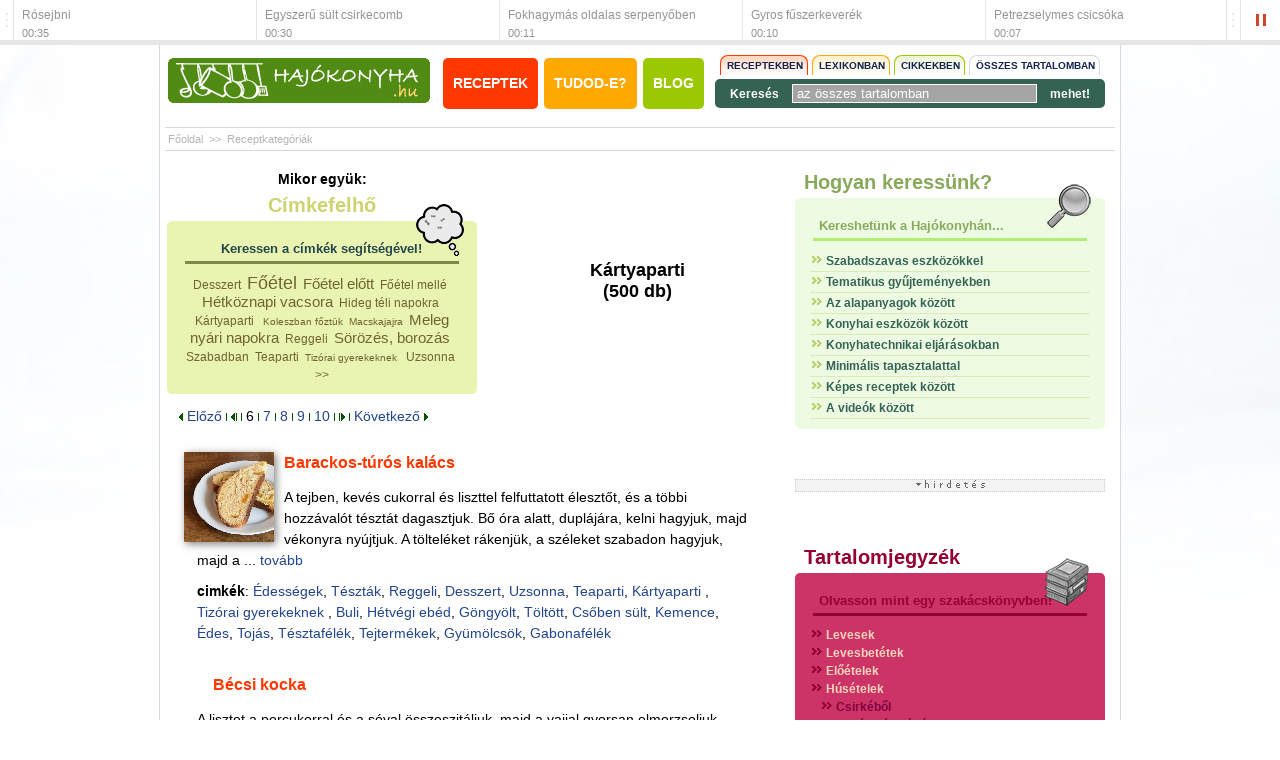

--- FILE ---
content_type: text/html; charset=utf-8
request_url: https://www.hajokonyha.hu/receptkategoriak?35=35&oldal=5
body_size: 9142
content:
<!DOCTYPE html PUBLIC "-//W3C//DTD XHTML 1.0 Transitional//EN" "http://www.w3.org/TR/xhtml1/DTD/xhtml1-transitional.dtd">
<html xmlns="http://www.w3.org/1999/xhtml" xmlns:fb="http://www.facebook.com/2008/fbml">
<head>
	<META http-equiv="Content-Type" content="text/html; charset=utf-8" />
	<META http-equiv="Content-Language" content="hu-hu" />
	<META NAME="AUTHOR" CONTENT="Hajókonyha Baráti Társaság"/>
	<META NAME="COPYRIGHT" CONTENT="Copyright (c) by Hajókonyha"/>
	<!-- META NAME="KEYWORDS" CONTENT="Receptkategóriák, Kártyaparti , Hajókonyha"/ -->
	<META NAME="DESCRIPTION" CONTENT="Receptkategóriák - Kártyaparti   - Hajókonyha"/>
	<META NAME="ROBOTS" CONTENT="INDEX, FOLLOW"/>
	<META NAME="REVISIT-AFTER" CONTENT="1 DAYS"/>
	<meta name="verify-v1" content="NBqAkXDj3M5mMzuQdxPc76oFiMhQat99S3dsIUDECsg=" />
	<meta name="google-site-verification" content="9GeMdu0fQ_67lT_YIdsyQ8sJ8nls2zfuwxwa9Rsdb6A" />
	<meta name="alexaVerifyID" content="v7VrG5N9-Xfr85CmQZMOyH3mkxk" />
    
    <meta property="og:type" content="website" />
    <meta property="fb:admins" content="100000767527465"/>
    <meta property="fb:app_id" content="107750042590317"/>
    <meta property="og:title" content="Receptkategóriák - Kártyaparti   - Hajókonyha" />
        
    <meta property="og:description" content="Receptkategóriák - Kártyaparti   - Hajókonyha"/>
    
	<link rel="AUTHOR" title="Impresszum" href="https://www.hajokonyha.hu/impresszum" />
	<link rel="HOME" title="www.hajokonyha.hu" href="https://www.hajokonyha.hu/" />

	<meta name="viewport" content="width=device-width, initial-scale=1.0, minimum-scale=1.0, maximum-scale=1.0, user-scalable=no" />
	<!--link rel="stylesheet" type="text/css" href="/css/tabber.css"/-->
	<!--link rel="stylesheet" type="text/css" href="/css/dhtmlgoodies_calendar.css"/-->

	<!--<link rel="stylesheet" type="text/css" href="/css/site.css"/>
	<link rel="stylesheet" type="text/css" href="/css/site2.css"/>
	<link rel="stylesheet" type="text/css" href="/css/kozosseg.css"/>
	<link rel="stylesheet" type="text/css" href="/css/modal.css"/>
	<link rel="stylesheet" type="text/css" href="/css/slider.css"/>
	<link rel="stylesheet" href="/css/lightbox.css" type="text/css" media="screen" />-->

	
	<link rel="stylesheet" type="text/css" media="screen" href="/css/reset.css" />
	<link rel="stylesheet" type="text/css" media="screen" href="/css/960_24_col.css" />
	<link rel="stylesheet" type="text/css" media="screen" href="/css/transitions.css" />
	<link rel="stylesheet" type="text/css" media="screen" href="/css/hajokonyha.css" />
	<link rel="stylesheet" type="text/css" media="screen" href="/css/responsivity.css" />
    
    <link rel="stylesheet" type="text/css" href="/css/izotope.css"/>
    <link rel="stylesheet" type="text/css" media="screen" href="/css/jquery.fancybox-1.3.4.css" />
 
	<script type="text/javascript" charset="utf-8" src="/scripts/jquery-1.10.2.pack.min.js"></script>
    <script type="text/javascript" charset="utf-8" src="/scripts/jquery.easing-1.3.pack.js"></script>
    <script type="text/javascript" charset="utf-8" src="/scripts/jquery.fancybox-1.3.4.pack.js"></script>
    <script type="text/javascript" charset="utf-8" src="/scripts/jquery.fancybox-config.js"></script>
    <script type="text/javascript" charset="utf-8" src="/scripts/jquery.isotope.js"></script>
    <script type="text/javascript" charset="utf-8" src="/scripts/jquery.bxSlider.js"></script>
    <script type="text/javascript" charset="utf-8" src="/scripts/jquery.bxSlider.config.js"></script>
    <script type="text/javascript" charset="utf-8" src="/scripts/ads.topnews.js"></script>
    <script type="text/javascript" charset="utf-8" src="/scripts/ads.resize.js"></script>
	<script type="text/javascript" charset="utf-8" src="/scripts/scripts.js"></script>
    

	<link rel="shortcut icon" href="/favicon.ico" />
	<title>Receptkategóriák - Kártyaparti   - Hajókonyha</title>
	<!--<script src="/proto/dist/prototype.js"  type="text/javascript"></script>
	<script src="/proto/src/scriptaculous.js" type="text/javascript"></script>
	<script src="/proto/dhtmlgoodies_calendar.js" type="text/javascript"></script>-->
	<script src="/proto/actions.js" type="text/javascript"></script>
	<script src="/proto/actions2.js" type="text/javascript"></script>
	<script src="/proto/tabber.js" type="text/javascript"></script>
	<script src="/proto/modal.js" type="text/javascript"></script>
	<!-- script src="http://static.new.facebook.com/js/api_lib/v0.4/FeatureLoader.js.php/hu_HU" type="text/javascript"></script -->
	<script type="text/javascript" src="https://apis.google.com/js/plusone.js">
	  {lang: 'hu'}
	</script>
	
	<script type="text/javascript">
		window.smartlook||(function(d) {
		var o=smartlook=function(){ o.api.push(arguments)},h=d.getElementsByTagName('head')[0];
		var c=d.createElement('script');o.api=new Array();c.async=true;c.type='text/javascript';
		c.charset='utf-8';c.src='https://rec.smartlook.com/recorder.js';h.appendChild(c);
		})(document);
		smartlook('init', 'c73d32828f4189842e44282c607ab48c01a11424');
	</script>
    
    <!-- Google tag (gtag.js) -->
	<script async src="https://www.googletagmanager.com/gtag/js?id=G-Q6H3YV8FJM"></script>
    <script>
      window.dataLayer = window.dataLayer || [];
      function gtag(){dataLayer.push(arguments);}
      gtag('js', new Date());
    
      gtag('config', 'G-Q6H3YV8FJM');
    </script>
</head>
<body onload="">
<div id="ajax_munkaterulet" style="display:none"></div>

<div id="banner_click" style="position:absolute; left:0px; top:0px; width:100%; height:100%; z-index:0; cursor: pointer;" onclick="window.open('/');"></div>
<div id="fb-root"></div>
<script>
//*
	window.fbAsyncInit = function() {
		FB.init({appId: '107750042590317', status: true, cookie: true, xfbml: true});
	};
	(function() {
		var e = document.createElement('script');
		e.async = true;
		e.src = document.location.protocol + '//connect.facebook.net/hu_HU/all.js'; //en_US
		document.getElementById('fb-root').appendChild(e);
	}());
	//*/
</script>	<div id="ticker" class="tohide-mobile">
		<div class="activation-panel" style="left: 0;"></div>
		<div class="activation-panel" style="right: 0;"></div>
		
		
		<!-- itt jelenik meg a prev gomb -->
		<div id="ticker-prev-container" class="ticker-control-container tohide" style="left: 0;"></div>
		
		
		<!-- itt jelennek meg a play/pause/next gombok -->
		<div id="ticker-right-container" class="ticker-control-container tohide" style="right: 0; width: 54px;">
			<div id="ticker-next-container" class="ticker-control-button"></div>
			<div id="ticker-auto-container" class="ticker-control-button"></div>
		</div>
				
		
		
		<div id="news-container">
			<ul id="news-slider">
	                        <li id="news-slider-panel-0">
                    <div class="news" onclick="location.href='/rosejbni';">
                        <h3>Rósejbni</h3>
                        <span class="news-date">00:35</span>
                    </div>
                </li> 
	                        <li id="news-slider-panel-1">
                    <div class="news" onclick="location.href='/egyszeru_sult_csirkecomb';">
                        <h3>Egyszerű sült csirkecomb</h3>
                        <span class="news-date">00:30</span>
                    </div>
                </li> 
	                        <li id="news-slider-panel-2">
                    <div class="news" onclick="location.href='/fokhagymas_oldalas_serpenyoben';">
                        <h3>Fokhagymás oldalas serpenyőben</h3>
                        <span class="news-date">00:11</span>
                    </div>
                </li> 
	                        <li id="news-slider-panel-3">
                    <div class="news" onclick="location.href='/recept?2643';">
                        <h3>Gyros fűszerkeverék</h3>
                        <span class="news-date">00:10</span>
                    </div>
                </li> 
	                        <li id="news-slider-panel-4">
                    <div class="news" onclick="location.href='/petrezselymes_csicsoka';">
                        <h3>Petrezselymes csicsóka</h3>
                        <span class="news-date">00:07</span>
                    </div>
                </li> 
	                        <li id="news-slider-panel-5">
                    <div class="news" onclick="location.href='/recept?3514';">
                        <h3>Mézes-mustáros szűzpecsenye</h3>
                        <span class="news-date">00:03</span>
                    </div>
                </li> 
	                        <li id="news-slider-panel-6">
                    <div class="news" onclick="location.href='/debreceni_tokany';">
                        <h3>Debreceni tokány</h3>
                        <span class="news-date">23:56</span>
                    </div>
                </li> 
	                        <li id="news-slider-panel-7">
                    <div class="news" onclick="location.href='/parolt_feher_kaposzta?msclkid=f6257e4ca8c711eca74c1594ec613e06';">
                        <h3>Párolt fehér káposzta</h3>
                        <span class="news-date">23:56</span>
                    </div>
                </li> 
	                        <li id="news-slider-panel-8">
                    <div class="news" onclick="location.href='/kalocsai_paprikas_beigli';">
                        <h3>Kalocsai paprikás beigli</h3>
                        <span class="news-date">23:51</span>
                    </div>
                </li> 
	                        <li id="news-slider-panel-9">
                    <div class="news" onclick="location.href='/szaraz_pac_vadhoz';">
                        <h3>Száraz pác vadhoz</h3>
                        <span class="news-date">23:48</span>
                    </div>
                </li> 
	        			</ul>
		</div>
	</div>

	<div class="container-24 header border-left border-right">
		<div class="grid grid-7">
			<a href="/"><img alt="Hajókonyha" src="/images/hajokonyha_logo.jpg" /></a>
		</div>


		<div class="grid grid-7 alpha omega">
			<div class="clear mobile-clear-h15"></div>

			<a class="a-btn a-btn-red" href="/tartalomjegyzek/" title="Tartalomjegyzék">Receptek</a>
			<a class="a-btn a-btn-orange" href="/tudod-e/" title="Tudod-e?">Tudod-e?</a>
			<a class="a-btn a-btn-green" href="/blog/" title="Blog">Blog</a>

			<div class="clear mobile-clear-h20"></div>
		</div>


		<div class="grid grid-10">
			<form name="szabadszavas_kereses" id="szabadszavas_kereses" action="/kereses" method="get">
	<div class="search-btns">
		<a class="s-btn-red" href="#" onMouseOver="kereses_modositas('recept'); return false;" onclick="return false;">Receptekben</a>
		<a class="s-btn-orange" href="#" onMouseOver="kereses_modositas('lexikon'); return false;" onclick="return false;">Lexikonban</a>
		<a class="s-btn-green" href="#" onMouseOver="kereses_modositas('cikk'); return false;" onclick="return false;">Cikkekben</a>
		<a class="" href="#" onMouseOver="kereses_modositas('osszes'); return false;" onclick="return false;">Összes tartalomban</a>
	</div>

	<div class="clear"></div>

	<div class="s-cont">
		<span>Keresés</span>

		<input type="hidden" name="kereses_miben" id="kereses_miben" value="osszes" />
		<input type="hidden" name="kereses_input_txt" id="kereses_input_txt" value="az összes tartalomban" />
		<input name="kereses_txt" id="kereses_txt" type="text" class="kereses_text" value="az összes tartalomban" onClick="if (this.value == document.getElementById('kereses_input_txt').value) {this.value = '';}" onBlur="if (this.value == '') {this.value = document.getElementById('kereses_input_txt').value;}" />

		<a href="#" onclick="document.szabadszavas_kereses.submit(); return false;">mehet!</a>
	</div>
</form>		</div>


		<div class="clear"></div>
	</div>


	<div class="container-24 breadcrumbs">
		<div class="grid grid-24">
			<a href="/">Főoldal</a>
			 >> <a href='/receptkategoriak'>Receptkategóriák</a>

			<script type="text/javascript">
				function usert_betolt(){
					//var params = "action_url=/receptkategoriak?35=35&oldal=5&ajax=true";
					//new Ajax.Updater('login_div', '/_includes/kozosseg/login_div.php', {method: 'post', parameters: params, evalScripts: true});
				}
				
				usert_betolt();
			</script>
		</div>
	</div>
<div class="container-24 content">
	<div class="grid grid-16 alpha omega">
		 <table cellpadding="2" cellspacing="2" border="0" style="width:100%">
    <tr>
        <td width="50%" align="center" valign="middle"><b>Mikor együk:</b><br/>
		<div class="grid grid-8 box-beige">
			<h3 class="box-title"><a href="/receptkategoriak">Címkefelhő</a></h3>

			<div class="box">
            	<div class="box-icon box-icon-linkfelho"></div>
            
				<h3><a href="/tartalomjegyzek" target="_blank">Keressen a címkék segítségével!</a></h3>
				<div class="box-content">
					<p>
											<a href="/receptkategoriak?29" style="font-size: 12px; line-height: 12px;">Desszert</a>&nbsp; 
											<a href="/receptkategoriak?19" style="font-size: 18px; line-height: 18px;">Főétel</a>&nbsp; 
											<a href="/receptkategoriak?18" style="font-size: 15px; line-height: 15px;">Főétel előtt</a>&nbsp; 
											<a href="/receptkategoriak?20" style="font-size: 12px; line-height: 12px;">Főétel mellé</a>&nbsp; 
											<a href="/receptkategoriak?32" style="font-size: 15px; line-height: 15px;">Hétköznapi vacsora</a>&nbsp; 
											<a href="/receptkategoriak?37" style="font-size: 12px; line-height: 12px;">Hideg téli napokra</a>&nbsp; 
											<a href="/receptkategoriak?35" style="font-size: 12px; line-height: 12px;">Kártyaparti </a>&nbsp; 
											<a href="/receptkategoriak?111" style="font-size: 10px; line-height: 10px;">Koleszban főztük</a>&nbsp; 
											<a href="/receptkategoriak?38" style="font-size: 10px; line-height: 10px;">Macskajajra</a>&nbsp; 
											<a href="/receptkategoriak?36" style="font-size: 15px; line-height: 15px;">Meleg nyári napokra</a>&nbsp; 
											<a href="/receptkategoriak?17" style="font-size: 12px; line-height: 12px;">Reggeli</a>&nbsp; 
											<a href="/receptkategoriak?31" style="font-size: 15px; line-height: 15px;">Sörözés, borozás</a>&nbsp; 
											<a href="/receptkategoriak?102" style="font-size: 12px; line-height: 12px;">Szabadban</a>&nbsp; 
											<a href="/receptkategoriak?34" style="font-size: 12px; line-height: 12px;">Teaparti</a>&nbsp; 
											<a href="/receptkategoriak?110" style="font-size: 10px; line-height: 10px;">Tizórai gyerekeknek </a>&nbsp; 
											<a href="/receptkategoriak?30" style="font-size: 12px; line-height: 12px;">Uzsonna</a>&nbsp; 
										</p>

					<a href="/receptkategoriak">>></a>
				</div>
			</div>
		</div></td>
        <td width="50%" align="center" valign="middle"><h2>Kártyaparti <br/>(500 db)</h2></td>
    </tr>
</table>
<div class='nav'><A href="/receptkategoriak?35=35&amp;oldal=4"><IMG height="8" src="/images/oldaltores/minus_1_.gif" width="4" border="0"/> Előző</A><IMG height="8" src="/images/oldaltores/oldaltores-koz.gif" width="9" /><A href="/receptkategoriak?35=35&amp;oldal=0"><IMG height="8" width="6"   src="/images/oldaltores/minus_10_.gif" border="0" /></A><IMG height="8" src="/images/oldaltores/oldaltores-koz.gif" width="9" /><font class="akt">6</font><IMG height="8" src="/images/oldaltores/oldaltores-koz.gif" width="9" /><A href="/receptkategoriak?35=35&amp;oldal=6">7</A><IMG height="8" src="/images/oldaltores/oldaltores-koz.gif" width="9" /><A href="/receptkategoriak?35=35&amp;oldal=7">8</A><IMG height="8" src="/images/oldaltores/oldaltores-koz.gif" width="9" /><A href="/receptkategoriak?35=35&amp;oldal=8">9</A><IMG height="8" src="/images/oldaltores/oldaltores-koz.gif" width="9" /><A href="/receptkategoriak?35=35&amp;oldal=9">10</A><IMG height="8" src="/images/oldaltores/oldaltores-koz.gif" width="9" /><A href="/receptkategoriak?35=35&amp;oldal=10"><IMG height="8" width="6" src="/images/oldaltores/plus_10_.gif" border="0" /></A><IMG height="8" src="/images/oldaltores/oldaltores-koz.gif" width="9" /><A href="/receptkategoriak?35=35&amp;oldal=6">Következő <IMG height="8" src="/images/oldaltores/plus_1_.gif" width="4" border="0"/></A></div>



<div class="list-item">
	            <div class="list-item-img"> <a href="/barackosturos_kalacs"><img src="/cikkepek/recept_kepek/lead/1063_90x90.jpg"/></div>
            	<div class="list-item-info">
		<h2><a href="/barackosturos_kalacs">Barackos-túrós kalács</a></h2>
    
    A tejben, kevés cukorral és liszttel felfuttatott élesztőt, és a többi hozzávalót tésztát dagasztjuk. Bő óra alatt, duplájára, kelni hagyjuk, majd vékonyra nyújtjuk. A tölteléket rákenjük, a széleket szabadon hagyjuk, majd a		... <a href="/barackosturos_kalacs">tovább</a>
    
        <div class="list-item-tags">
                        <b>cimkék</b>:&nbsp;<a href='/receptkategoriak?13' class='linkfelho_11'>Édességek</a>, <a href='/receptkategoriak?12' class='linkfelho_11'>Tészták</a>, <a href='/receptkategoriak?17' class='linkfelho_11'>Reggeli</a>, <a href='/receptkategoriak?29' class='linkfelho_11'>Desszert</a>, <a href='/receptkategoriak?30' class='linkfelho_11'>Uzsonna</a>, <a href='/receptkategoriak?34' class='linkfelho_11'>Teaparti</a>, <a href='/receptkategoriak?35' class='linkfelho_11'>Kártyaparti </a>, <a href='/receptkategoriak?110' class='linkfelho_11'>Tizórai gyerekeknek </a>, <a href='/receptkategoriak?21' class='linkfelho_11'>Buli</a>, <a href='/receptkategoriak?33' class='linkfelho_11'>Hétvégi ebéd</a>, <a href='/receptkategoriak?40' class='linkfelho_11'>Göngyölt</a>, <a href='/receptkategoriak?41' class='linkfelho_11'>Töltött</a>, <a href='/receptkategoriak?44' class='linkfelho_11'>Csőben sült</a>, <a href='/receptkategoriak?58' class='linkfelho_11'>Kemence</a>, <a href='/receptkategoriak?83' class='linkfelho_11'>Édes</a>, <a href='/receptkategoriak?91' class='linkfelho_11'>Tojás</a>, <a href='/receptkategoriak?93' class='linkfelho_11'>Tésztafélék</a>, <a href='/receptkategoriak?96' class='linkfelho_11'>Tejtermékek</a>, <a href='/receptkategoriak?98' class='linkfelho_11'>Gyümölcsök</a>, <a href='/receptkategoriak?99' class='linkfelho_11'>Gabonafélék</a>        </div>
	</div>
</div>



<div class="list-item">
		<div class="list-item-info">
		<h2><a href="/becsi_kocka">Bécsi kocka</a></h2>
    
    A lisztet a porcukorral és a sóval összeszitáljuk, majd a vajjal gyorsan elmorzsoljuk. Végül a tojást és a vaníliakivonatot hozzáadva rugalmas tésztává gyúrjuk. Fél centis lappá nyújtjuk, tepsibe terítjük, villával		... <a href="/becsi_kocka">tovább</a>
    
        <div class="list-item-tags">
                        <b>cimkék</b>:&nbsp;<a href='/receptkategoriak?13' class='linkfelho_11'>Édességek</a>, <a href='/receptkategoriak?12' class='linkfelho_11'>Tészták</a>, <a href='/receptkategoriak?29' class='linkfelho_11'>Desszert</a>, <a href='/receptkategoriak?34' class='linkfelho_11'>Teaparti</a>, <a href='/receptkategoriak?35' class='linkfelho_11'>Kártyaparti </a>, <a href='/receptkategoriak?21' class='linkfelho_11'>Buli</a>, <a href='/receptkategoriak?23' class='linkfelho_11'>Karácsony</a>, <a href='/receptkategoriak?27' class='linkfelho_11'>Húsvét</a>, <a href='/receptkategoriak?33' class='linkfelho_11'>Hétvégi ebéd</a>, <a href='/receptkategoriak?44' class='linkfelho_11'>Csőben sült</a>, <a href='/receptkategoriak?51' class='linkfelho_11'>Főtt</a>, <a href='/receptkategoriak?83' class='linkfelho_11'>Édes</a>, <a href='/receptkategoriak?91' class='linkfelho_11'>Tojás</a>, <a href='/receptkategoriak?98' class='linkfelho_11'>Gyümölcsök</a>, <a href='/receptkategoriak?99' class='linkfelho_11'>Gabonafélék</a>, <a href='/receptkategoriak?96' class='linkfelho_11'>Tejtermékek</a>        </div>
	</div>
</div>



<div class="list-item">
		<div class="list-item-info">
		<h2><a href="/bence_miccse_muzsdejos_kaposztasalataval">Bence miccse, muzsdéjos káposztasalátával</a></h2>
    
    A húsokat a fűszerekkel kétszer átdaráljuk, majd a szódabikarbónával átgyúrjuk, egy éjszakára hűtőbe tesszük, majd másnap kolbászokká formázzuk és grillen megsütjük.
A káposztasalátával és friss kenyérrel tálaljuk.
		... <a href="/bence_miccse_muzsdejos_kaposztasalataval">tovább</a>
    
        <div class="list-item-tags">
                        <b>cimkék</b>:&nbsp;<a href='/receptkategoriak?4' class='linkfelho_11'>Húsételek</a>, <a href='/receptkategoriak?17' class='linkfelho_11'>Reggeli</a>, <a href='/receptkategoriak?18' class='linkfelho_11'>Főétel előtt</a>, <a href='/receptkategoriak?30' class='linkfelho_11'>Uzsonna</a>, <a href='/receptkategoriak?31' class='linkfelho_11'>Sörözés, borozás</a>, <a href='/receptkategoriak?32' class='linkfelho_11'>Hétköznapi vacsora</a>, <a href='/receptkategoriak?35' class='linkfelho_11'>Kártyaparti </a>, <a href='/receptkategoriak?37' class='linkfelho_11'>Hideg téli napokra</a>, <a href='/receptkategoriak?21' class='linkfelho_11'>Buli</a>, <a href='/receptkategoriak?33' class='linkfelho_11'>Hétvégi ebéd</a>, <a href='/receptkategoriak?102' class='linkfelho_11'>Szabadban</a>, <a href='/receptkategoriak?45' class='linkfelho_11'>Hirtelen sült</a>, <a href='/receptkategoriak?70' class='linkfelho_11'>Grillsütő</a>, <a href='/receptkategoriak?84' class='linkfelho_11'>Sós</a>, <a href='/receptkategoriak?89' class='linkfelho_11'>Meleg</a>, <a href='/receptkategoriak?92' class='linkfelho_11'>Húsfélék</a>, <a href='/receptkategoriak?94' class='linkfelho_11'>Zöldség</a>        </div>
	</div>
</div>



<div class="list-item">
		<div class="list-item-info">
		<h2><a href="/birslepeny">Birslepény</a></h2>
    
    A levelestésztát kerek formába fektetjük. A pudingport felfőzzük a tejjel, 5 dkg cukorral és csipetnyi sóval, majd langyosra hűtjük. Habosra keverjük a vajjal és a tésztára simítjuk. A tetejére szórjuk a megmaradt cukorral és		... <a href="/birslepeny">tovább</a>
    
        <div class="list-item-tags">
                        <b>cimkék</b>:&nbsp;<a href='/receptkategoriak?12' class='linkfelho_11'>Tészták</a>, <a href='/receptkategoriak?13' class='linkfelho_11'>Édességek</a>, <a href='/receptkategoriak?29' class='linkfelho_11'>Desszert</a>, <a href='/receptkategoriak?30' class='linkfelho_11'>Uzsonna</a>, <a href='/receptkategoriak?35' class='linkfelho_11'>Kártyaparti </a>, <a href='/receptkategoriak?34' class='linkfelho_11'>Teaparti</a>, <a href='/receptkategoriak?33' class='linkfelho_11'>Hétvégi ebéd</a>, <a href='/receptkategoriak?44' class='linkfelho_11'>Csőben sült</a>, <a href='/receptkategoriak?83' class='linkfelho_11'>Édes</a>, <a href='/receptkategoriak?93' class='linkfelho_11'>Tésztafélék</a>, <a href='/receptkategoriak?98' class='linkfelho_11'>Gyümölcsök</a>, <a href='/receptkategoriak?99' class='linkfelho_11'>Gabonafélék</a>        </div>
	</div>
</div>



<div class="list-item">
		<div class="list-item-info">
		<h2><a href="/borogyinoi_kenyer">Borogyínói kenyér</a></h2>
    
    A rozsmalátára öntsünk 80 ml forró vizet. Kicsit hagyjuk állni, majd az összes hozzávalót dagasszuk össze három, három és fél deci langyos vízzel. Hagyjuk langyos helyen kelni, úgy bő órát, dagasszuk át, majd borítsuk		... <a href="/borogyinoi_kenyer">tovább</a>
    
        <div class="list-item-tags">
                        <b>cimkék</b>:&nbsp;<a href='/receptkategoriak?12' class='linkfelho_11'>Tészták</a>, <a href='/receptkategoriak?3' class='linkfelho_11'>Előételek</a>, <a href='/receptkategoriak?18' class='linkfelho_11'>Főétel előtt</a>, <a href='/receptkategoriak?17' class='linkfelho_11'>Reggeli</a>, <a href='/receptkategoriak?31' class='linkfelho_11'>Sörözés, borozás</a>, <a href='/receptkategoriak?30' class='linkfelho_11'>Uzsonna</a>, <a href='/receptkategoriak?32' class='linkfelho_11'>Hétköznapi vacsora</a>, <a href='/receptkategoriak?34' class='linkfelho_11'>Teaparti</a>, <a href='/receptkategoriak?35' class='linkfelho_11'>Kártyaparti </a>, <a href='/receptkategoriak?110' class='linkfelho_11'>Tizórai gyerekeknek </a>, <a href='/receptkategoriak?21' class='linkfelho_11'>Buli</a>, <a href='/receptkategoriak?101' class='linkfelho_11'>Böjt</a>, <a href='/receptkategoriak?44' class='linkfelho_11'>Csőben sült</a>, <a href='/receptkategoriak?58' class='linkfelho_11'>Kemence</a>, <a href='/receptkategoriak?84' class='linkfelho_11'>Sós</a>, <a href='/receptkategoriak?99' class='linkfelho_11'>Gabonafélék</a>        </div>
	</div>
</div>



<div class="list-item">
		<div class="list-item-info">
		<h2><a href="/budai_szelet">Budai szelet</a></h2>
    
    A lisztet a sütőporral és a sóval összeszitáljuk, majd elmorzsoljuk a vajjal. Hozzáadjuk a cukrot, a tojást és annyi tejfölt, hogy könnyen gyúrható legyen. Negyed óra pihentetés után három részre osztjuk és vékonyra nyújtva, 200		... <a href="/budai_szelet">tovább</a>
    
        <div class="list-item-tags">
                        <b>cimkék</b>:&nbsp;<a href='/receptkategoriak?13' class='linkfelho_11'>Édességek</a>, <a href='/receptkategoriak?12' class='linkfelho_11'>Tészták</a>, <a href='/receptkategoriak?29' class='linkfelho_11'>Desszert</a>, <a href='/receptkategoriak?30' class='linkfelho_11'>Uzsonna</a>, <a href='/receptkategoriak?35' class='linkfelho_11'>Kártyaparti </a>, <a href='/receptkategoriak?34' class='linkfelho_11'>Teaparti</a>, <a href='/receptkategoriak?21' class='linkfelho_11'>Buli</a>, <a href='/receptkategoriak?22' class='linkfelho_11'>Advent</a>, <a href='/receptkategoriak?23' class='linkfelho_11'>Karácsony</a>, <a href='/receptkategoriak?27' class='linkfelho_11'>Húsvét</a>, <a href='/receptkategoriak?33' class='linkfelho_11'>Hétvégi ebéd</a>, <a href='/receptkategoriak?41' class='linkfelho_11'>Töltött</a>, <a href='/receptkategoriak?44' class='linkfelho_11'>Csőben sült</a>, <a href='/receptkategoriak?51' class='linkfelho_11'>Főtt</a>, <a href='/receptkategoriak?83' class='linkfelho_11'>Édes</a>, <a href='/receptkategoriak?89' class='linkfelho_11'>Meleg</a>, <a href='/receptkategoriak?91' class='linkfelho_11'>Tojás</a>, <a href='/receptkategoriak?96' class='linkfelho_11'>Tejtermékek</a>, <a href='/receptkategoriak?99' class='linkfelho_11'>Gabonafélék</a>, <a href='/receptkategoriak?82' class='linkfelho_11'>Roboráló</a>        </div>
	</div>
</div>



<div class="list-item">
		<div class="list-item-info">
		<h2><a href="/bugaci_csikostokany">Bugaci csikóstokány</a></h2>
    
    A finomra vágott szalonnát kissé megsütjük, majd az apróra metélt hagymát megpirítjuk rajta. A csíkokra vágott combot fehéredésig sütjük a zsiradékon és a majoránnával, a borssal meghintve párolni kezdjük. Szükség szerint		... <a href="/bugaci_csikostokany">tovább</a>
    
        <div class="list-item-tags">
                        <b>cimkék</b>:&nbsp;<a href='/receptkategoriak?4' class='linkfelho_11'>Húsételek</a>, <a href='/receptkategoriak?19' class='linkfelho_11'>Főétel</a>, <a href='/receptkategoriak?31' class='linkfelho_11'>Sörözés, borozás</a>, <a href='/receptkategoriak?34' class='linkfelho_11'>Teaparti</a>, <a href='/receptkategoriak?35' class='linkfelho_11'>Kártyaparti </a>, <a href='/receptkategoriak?102' class='linkfelho_11'>Szabadban</a>, <a href='/receptkategoriak?21' class='linkfelho_11'>Buli</a>, <a href='/receptkategoriak?33' class='linkfelho_11'>Hétvégi ebéd</a>, <a href='/receptkategoriak?47' class='linkfelho_11'>Párolt</a>, <a href='/receptkategoriak?57' class='linkfelho_11'>Bogrács</a>, <a href='/receptkategoriak?84' class='linkfelho_11'>Sós</a>, <a href='/receptkategoriak?89' class='linkfelho_11'>Meleg</a>, <a href='/receptkategoriak?92' class='linkfelho_11'>Húsfélék</a>, <a href='/receptkategoriak?94' class='linkfelho_11'>Zöldség</a>, <a href='/receptkategoriak?96' class='linkfelho_11'>Tejtermékek</a>, <a href='/receptkategoriak?99' class='linkfelho_11'>Gabonafélék</a>        </div>
	</div>
</div>



<div class="list-item">
		<div class="list-item-info">
		<h2><a href="/buggyantott_tojas_alap">Buggyantott tojás (alaprecept)</a></h2>
    
    Méltatlanul mellőzött tojásétel, mely remélhetőleg visszanyeri a helyét, a mindennapi étkezésben. Hiszen, a tojást is, mint fő koleszterinforrást, az embert mérgező étket, rehabilitálják a modern konyhában. Sokoldalúsága		... <a href="/buggyantott_tojas_alap">tovább</a>
    
        <div class="list-item-tags">
                        <b>cimkék</b>:&nbsp;<a href='/receptkategoriak?10' class='linkfelho_11'>Hidegkonyhai készítmények</a>, <a href='/receptkategoriak?8' class='linkfelho_11'>Hústalan feltétek</a>, <a href='/receptkategoriak?3' class='linkfelho_11'>Előételek</a>, <a href='/receptkategoriak?2' class='linkfelho_11'>Levesbetétek</a>, <a href='/receptkategoriak?18' class='linkfelho_11'>Főétel előtt</a>, <a href='/receptkategoriak?17' class='linkfelho_11'>Reggeli</a>, <a href='/receptkategoriak?30' class='linkfelho_11'>Uzsonna</a>, <a href='/receptkategoriak?31' class='linkfelho_11'>Sörözés, borozás</a>, <a href='/receptkategoriak?32' class='linkfelho_11'>Hétköznapi vacsora</a>, <a href='/receptkategoriak?34' class='linkfelho_11'>Teaparti</a>, <a href='/receptkategoriak?35' class='linkfelho_11'>Kártyaparti </a>, <a href='/receptkategoriak?36' class='linkfelho_11'>Meleg nyári napokra</a>, <a href='/receptkategoriak?37' class='linkfelho_11'>Hideg téli napokra</a>, <a href='/receptkategoriak?20' class='linkfelho_11'>Főétel mellé</a>, <a href='/receptkategoriak?21' class='linkfelho_11'>Buli</a>, <a href='/receptkategoriak?33' class='linkfelho_11'>Hétvégi ebéd</a>, <a href='/receptkategoriak?101' class='linkfelho_11'>Böjt</a>, <a href='/receptkategoriak?51' class='linkfelho_11'>Főtt</a>, <a href='/receptkategoriak?84' class='linkfelho_11'>Sós</a>, <a href='/receptkategoriak?89' class='linkfelho_11'>Meleg</a>, <a href='/receptkategoriak?91' class='linkfelho_11'>Tojás</a>        </div>
	</div>
</div>



<div class="list-item">
	            <div class="list-item-img"> <a href="/bukta"><img src="/cikkepek/recept_kepek/lead/1025_90x90.jpg"/></div>
            	<div class="list-item-info">
		<h2><a href="/bukta">Bukta</a></h2>
    
    A cukorral ízesített langyos tejbe morzsoljuk az élesztőt, ha felfutott, hozzáadjuk a tojássárgájával elkevert, langyos vajat, a lisztet és a sót. Jól kidolgozzuk, majd egy óra alatt, meleg helyen megkelesztjük. Lisztezett deszkán		... <a href="/bukta">tovább</a>
    
        <div class="list-item-tags">
                        <b>cimkék</b>:&nbsp;<a href='/receptkategoriak?13' class='linkfelho_11'>Édességek</a>, <a href='/receptkategoriak?12' class='linkfelho_11'>Tészták</a>, <a href='/receptkategoriak?30' class='linkfelho_11'>Uzsonna</a>, <a href='/receptkategoriak?29' class='linkfelho_11'>Desszert</a>, <a href='/receptkategoriak?21' class='linkfelho_11'>Buli</a>, <a href='/receptkategoriak?33' class='linkfelho_11'>Hétvégi ebéd</a>, <a href='/receptkategoriak?41' class='linkfelho_11'>Töltött</a>, <a href='/receptkategoriak?44' class='linkfelho_11'>Csőben sült</a>, <a href='/receptkategoriak?58' class='linkfelho_11'>Kemence</a>, <a href='/receptkategoriak?83' class='linkfelho_11'>Édes</a>, <a href='/receptkategoriak?99' class='linkfelho_11'>Gabonafélék</a>, <a href='/receptkategoriak?91' class='linkfelho_11'>Tojás</a>, <a href='/receptkategoriak?96' class='linkfelho_11'>Tejtermékek</a>, <a href='/receptkategoriak?34' class='linkfelho_11'>Teaparti</a>, <a href='/receptkategoriak?35' class='linkfelho_11'>Kártyaparti </a>        </div>
	</div>
</div>



<div class="list-item">
		<div class="list-item-info">
		<h2><a href="/burgonyas_melegszendvics_2">Burgonyás melegszendvics</a></h2>
    
    A burgonyát héjában megfőzzük és még melegen megtisztítva vékony karikákra szeljük. 4 olajjal megkent alufólia lapon, körkörösen lerakjuk. Alapot készítve a szendvicsnek. A maradék olaj-vaj keveréken megfonnyasztjuk a hagymát,		... <a href="/burgonyas_melegszendvics_2">tovább</a>
    
        <div class="list-item-tags">
                        <b>cimkék</b>:&nbsp;<a href='/receptkategoriak?3' class='linkfelho_11'>Előételek</a>, <a href='/receptkategoriak?17' class='linkfelho_11'>Reggeli</a>, <a href='/receptkategoriak?18' class='linkfelho_11'>Főétel előtt</a>, <a href='/receptkategoriak?30' class='linkfelho_11'>Uzsonna</a>, <a href='/receptkategoriak?31' class='linkfelho_11'>Sörözés, borozás</a>, <a href='/receptkategoriak?32' class='linkfelho_11'>Hétköznapi vacsora</a>, <a href='/receptkategoriak?34' class='linkfelho_11'>Teaparti</a>, <a href='/receptkategoriak?35' class='linkfelho_11'>Kártyaparti </a>, <a href='/receptkategoriak?111' class='linkfelho_11'>Koleszban főztük</a>, <a href='/receptkategoriak?21' class='linkfelho_11'>Buli</a>, <a href='/receptkategoriak?24' class='linkfelho_11'>Szilveszter</a>, <a href='/receptkategoriak?25' class='linkfelho_11'>Farsang</a>, <a href='/receptkategoriak?39' class='linkfelho_11'>Rakott</a>, <a href='/receptkategoriak?46' class='linkfelho_11'>Sült</a>, <a href='/receptkategoriak?51' class='linkfelho_11'>Főtt</a>, <a href='/receptkategoriak?84' class='linkfelho_11'>Sós</a>, <a href='/receptkategoriak?89' class='linkfelho_11'>Meleg</a>, <a href='/receptkategoriak?92' class='linkfelho_11'>Húsfélék</a>, <a href='/receptkategoriak?94' class='linkfelho_11'>Zöldség</a>, <a href='/receptkategoriak?96' class='linkfelho_11'>Tejtermékek</a>, <a href='/receptkategoriak?108' class='linkfelho_11'>Hajón is elkészíthető</a>        </div>
	</div>
</div><div class='nav'><A href="/receptkategoriak?35=35&amp;oldal=4"><IMG height="8" src="/images/oldaltores/minus_1_.gif" width="4" border="0"/> Előző</A><IMG height="8" src="/images/oldaltores/oldaltores-koz.gif" width="9" /><A href="/receptkategoriak?35=35&amp;oldal=0"><IMG height="8" width="6"   src="/images/oldaltores/minus_10_.gif" border="0" /></A><IMG height="8" src="/images/oldaltores/oldaltores-koz.gif" width="9" /><font class="akt">6</font><IMG height="8" src="/images/oldaltores/oldaltores-koz.gif" width="9" /><A href="/receptkategoriak?35=35&amp;oldal=6">7</A><IMG height="8" src="/images/oldaltores/oldaltores-koz.gif" width="9" /><A href="/receptkategoriak?35=35&amp;oldal=7">8</A><IMG height="8" src="/images/oldaltores/oldaltores-koz.gif" width="9" /><A href="/receptkategoriak?35=35&amp;oldal=8">9</A><IMG height="8" src="/images/oldaltores/oldaltores-koz.gif" width="9" /><A href="/receptkategoriak?35=35&amp;oldal=9">10</A><IMG height="8" src="/images/oldaltores/oldaltores-koz.gif" width="9" /><A href="/receptkategoriak?35=35&amp;oldal=10"><IMG height="8" width="6" src="/images/oldaltores/plus_10_.gif" border="0" /></A><IMG height="8" src="/images/oldaltores/oldaltores-koz.gif" width="9" /><A href="/receptkategoriak?35=35&amp;oldal=6">Következő <IMG height="8" src="/images/oldaltores/plus_1_.gif" width="4" border="0"/></A></div>	</div>
	

	<div class="grid grid-8 alpha omega sidebar">

        
		
		<div class="grid grid-8 box-lightgreen">
			<h3 class="box-title"><a href="/kereses">Hogyan keressünk?</a></h3>

			<div class="box">
            	<div class="box-icon box-icon-hogyan-keressunk"></div>
				<h3><a href="/tartalomjegyzek">Kereshetünk a Hajókonyhán...</a></h3>

				<div class="box-content">
					<ul>
											<li><img src="/images/kereses_eper_abc_nyil.png" /> <a href="/kereses">Szabadszavas eszközökkel</a></li>
											<li><img src="/images/kereses_eper_abc_nyil.png" /> <a href="/receptkategoriak">Tematikus gyűjteményekben</a></li>
											<li><img src="/images/kereses_eper_abc_nyil.png" /> <a href="/alapanyag_leirasok">Az alapanyagok között</a></li>
											<li><img src="/images/kereses_eper_abc_nyil.png" /> <a href="/tudod-e/konyhai_eszkozok">Konyhai eszközök között</a></li>
											<li><img src="/images/kereses_eper_abc_nyil.png" /> <a href="/tudod-e/konyhatechnikai_eljarasok">Konyhatechnikai eljárásokban</a></li>
											<li><img src="/images/kereses_eper_abc_nyil.png" /> <a href="/osszetettkereses?osszetett_kereses&nehezsegi_fok=1">Minimális tapasztalattal</a></li>
											<li><img src="/images/kereses_eper_abc_nyil.png" /> <a href="/kepes_receptek">Képes receptek között</a></li>
											<li><img src="/images/kereses_eper_abc_nyil.png" /> <a href="/tudod-e/videotar">A videók között</a></li>
										</ul>
				</div>
			</div>
		</div>        <div class="grid grid-8 box-beige">
    <div class="banner_300_250">
        <center>

            <!-- Goa3 beépítés: hajokonyha 250X250 - 300X250, 82464 -->
            <div id="zone82464" class="goAdverticum"></div>
            <!-- A g3.js-t oldalanként egyszer, a </body> zárótag előtt kell meghívni --- footer_html-be raktam -->
            <!-- script type="text/javascript" charset="utf-8" src="//ad.adverticum.net/g3.js"></script -->

        	        </center>
    </div>
</div>        		<div class="grid grid-8 box-purple">
			<h3 class="box-title"><a href="/tartalomjegyzek">Tartalomjegyzék</a></h3>

			<div class="box">
            	<div class="box-icon box-icon-tartalomjegyzek"></div>
            
				<h3><a href="/tartalomjegyzek" target="_blank">Olvasson mint egy szakácskönyvben!</a></h3>
				<div class="box-content box-content-hidden">
					<ul>
											<li>
							<a class="a-img" href="/tartalomjegyzek?127"><img src="/images/tartalom_nyil.png" /></a>
							<a href="/tartalomjegyzek/levesek">Levesek</a>
						</li>

											<li>
							<a class="a-img" href="/tartalomjegyzek?128"><img src="/images/tartalom_nyil.png" /></a>
							<a href="/tartalomjegyzek/levesbetetek">Levesbetétek</a>
						</li>

											<li>
							<a class="a-img" href="/tartalomjegyzek?264"><img src="/images/tartalom_nyil.png" /></a>
							<a href="/tartalomjegyzek/eloetelek">Előételek</a>
						</li>

											<li>
							<a class="a-img" href="/tartalomjegyzek?138"><img src="/images/tartalom_nyil.png" /></a>
							<a href="/tartalomjegyzek/husetelek">Húsételek</a>
						</li>

					
							<li class="indent">
								<a class="a-img" href="/tartalomjegyzek?152"><img src="/images/tartalom_nyil.png" /></a>
								<a href="/tartalomjegyzek/husetelek/csirkebol/">Csirkéből</a>
							</li>

					
							<li class="indent">
								<a class="a-img" href="/tartalomjegyzek?265"><img src="/images/tartalom_nyil.png" /></a>
								<a href="/tartalomjegyzek/husetelek/egyeb_negylabuak/">Egyéb négylábúak</a>
							</li>

					
							<li class="indent">
								<a class="a-img" href="/tartalomjegyzek?153"><img src="/images/tartalom_nyil.png" /></a>
								<a href="/tartalomjegyzek/husetelek/pulykabol/">Pulykából</a>
							</li>

					
							<li class="indent">
								<a class="a-img" href="/tartalomjegyzek?154"><img src="/images/tartalom_nyil.png" /></a>
								<a href="/tartalomjegyzek/husetelek/egyeb_szarnyas/">Egyéb szárnyas</a>
							</li>

					
							<li class="indent">
								<a class="a-img" href="/tartalomjegyzek?156"><img src="/images/tartalom_nyil.png" /></a>
								<a href="/tartalomjegyzek/husetelek/sertesbol/">Sertésből</a>
							</li>

					
							<li class="indent">
								<a class="a-img" href="/tartalomjegyzek?158"><img src="/images/tartalom_nyil.png" /></a>
								<a href="/tartalomjegyzek/husetelek/marhabol/">Marhából</a>
							</li>

					
							<li class="indent">
								<a class="a-img" href="/tartalomjegyzek?163"><img src="/images/tartalom_nyil.png" /></a>
								<a href="/tartalomjegyzek/husetelek/vadhusbol/">Vadhúsból</a>
							</li>

					
							<li class="indent">
								<a class="a-img" href="/tartalomjegyzek?166"><img src="/images/tartalom_nyil.png" /></a>
								<a href="/tartalomjegyzek/husetelek/belsosegekbol/">Belsőségekből</a>
							</li>

					
							<li class="indent">
								<a class="a-img" href="/tartalomjegyzek?273"><img src="/images/tartalom_nyil.png" /></a>
								<a href="/tartalomjegyzek/husetelek/hentesarukbol/">Hentesárukból</a>
							</li>

					
							<li class="indent">
								<a class="a-img" href="/tartalomjegyzek?274"><img src="/images/tartalom_nyil.png" /></a>
								<a href="/tartalomjegyzek/husetelek/vadszarnyasokbol">Vadszárnyasokból</a>
							</li>

					
							<li class="indent">
								<a class="a-img" href="/tartalomjegyzek?276"><img src="/images/tartalom_nyil.png" /></a>
								<a href="/tartalomjegyzek/husetelek/vegyeshusokbol/">Vegyes húsokból</a>
							</li>

					
							<li class="indent">
								<a class="a-img" href="/tartalomjegyzek?277"><img src="/images/tartalom_nyil.png" /></a>
								<a href="/tartalomjegyzek/husetelek/kulonleges_husfelekbol/">Különleges húsfélékből</a>
							</li>

											<li>
							<a class="a-img" href="/tartalomjegyzek?168"><img src="/images/tartalom_nyil.png" /></a>
							<a href="/tartalomjegyzek/halak/">Halak</a>
						</li>

											<li>
							<a class="a-img" href="/tartalomjegyzek?172"><img src="/images/tartalom_nyil.png" /></a>
							<a href="/tartalomjegyzek/hidegveruek/">Hidegvérűek</a>
						</li>

											<li>
							<a class="a-img" href="/tartalomjegyzek?180"><img src="/images/tartalom_nyil.png" /></a>
							<a href="/tartalomjegyzek/koretek/">Köretek</a>
						</li>

											<li>
							<a class="a-img" href="/tartalomjegyzek?187"><img src="/images/tartalom_nyil.png" /></a>
							<a href="/tartalomjegyzek/klasszikus_fozelekek/">Klasszikus főzelékek</a>
						</li>

											<li>
							<a class="a-img" href="/tartalomjegyzek?190"><img src="/images/tartalom_nyil.png" /></a>
							<a href="/tartalomjegyzek/hustalan_feltetek/">Hústalan feltétek</a>
						</li>

											<li>
							<a class="a-img" href="/tartalomjegyzek?267"><img src="/images/tartalom_nyil.png" /></a>
							<a href="/tartalomjegyzek/zoldseges_etelek/">Zöldséges ételek</a>
						</li>

											<li>
							<a class="a-img" href="/tartalomjegyzek?195"><img src="/images/tartalom_nyil.png" /></a>
							<a href="/tartalomjegyzek/salatak/">Saláták</a>
						</li>

											<li>
							<a class="a-img" href="/tartalomjegyzek?278"><img src="/images/tartalom_nyil.png" /></a>
							<a href="/tartalomjegyzek/hidegkonyha/">Hidegkonyhai készítmények</a>
						</li>

											<li>
							<a class="a-img" href="/tartalomjegyzek?279"><img src="/images/tartalom_nyil.png" /></a>
							<a href="/tartalomjegyzek/fotttesztak/">Főtt tészták</a>
						</li>

											<li>
							<a class="a-img" href="/tartalomjegyzek?280"><img src="/images/tartalom_nyil.png" /></a>
							<a href="/tartalomjegyzek/zsiradekban_sult_tesztak/">Zsiradékban sült tészták</a>
						</li>

											<li>
							<a class="a-img" href="/tartalomjegyzek?281"><img src="/images/tartalom_nyil.png" /></a>
							<a href="/tartalomjegyzek/sutoben_sult_tesztak/">Sütőben sült tészták</a>
						</li>

											<li>
							<a class="a-img" href="/tartalomjegyzek?282"><img src="/images/tartalom_nyil.png" /></a>
							<a href="/tartalomjegyzek/szendvicsek/">Szendvicsek</a>
						</li>

											<li>
							<a class="a-img" href="/tartalomjegyzek?204"><img src="/images/tartalom_nyil.png" /></a>
							<a href="/tartalomjegyzek/martasok/">Mártások</a>
						</li>

											<li>
							<a class="a-img" href="/tartalomjegyzek?215"><img src="/images/tartalom_nyil.png" /></a>
							<a href="/tartalomjegyzek/fott-sult-tesztak/">Főtt-sült tészták</a>
						</li>

											<li>
							<a class="a-img" href="/tartalomjegyzek?266"><img src="/images/tartalom_nyil.png" /></a>
							<a href="/tartalomjegyzek/edessegek/">Édességek</a>
						</li>

											<li>
							<a class="a-img" href="/tartalomjegyzek?238"><img src="/images/tartalom_nyil.png" /></a>
							<a href="/tartalomjegyzek/hazi_befozes/">Házi befőzés</a>
						</li>

											<li>
							<a class="a-img" href="/tartalomjegyzek?243"><img src="/images/tartalom_nyil.png" /></a>
							<a href="/tartalomjegyzek/pacok/">Pácok</a>
						</li>

											<li>
							<a class="a-img" href="/tartalomjegyzek?244"><img src="/images/tartalom_nyil.png" /></a>
							<a href="/tartalomjegyzek/fuszerkeverekek/">Fűszerkeverékek, ízesítők</a>
						</li>

											<li>
							<a class="a-img" href="/tartalomjegyzek?286"><img src="/images/tartalom_nyil.png" /></a>
							<a href="/alkoholos_italok">Alkoholos italok</a>
						</li>

											<li>
							<a class="a-img" href="/tartalomjegyzek?287"><img src="/images/tartalom_nyil.png" /></a>
							<a href="/alkoholmentes_italok">Alkoholmentes italok</a>
						</li>

											<li>
							<a class="a-img" href="/tartalomjegyzek?296"><img src="/images/tartalom_nyil.png" /></a>
							<a href="/kepes_receptek">Képes receptek</a>
						</li>

					
					<div class="clear"></div>
				</div>
			</div>
		</div>		
		<div class="grid grid-8 box-beige">
			<h3 class="box-title"><a href="/receptkategoriak">Címkefelhő</a></h3>

			<div class="box">
            	<div class="box-icon box-icon-linkfelho"></div>
            
				<h3><a href="/tartalomjegyzek" target="_blank">Keressen a címkék segítségével!</a></h3>
				<div class="box-content">
					<p>
											<a href="/receptkategoriak?29" style="font-size: 12px; line-height: 12px;">Desszert</a>&nbsp; 
											<a href="/receptkategoriak?19" style="font-size: 18px; line-height: 18px;">Főétel</a>&nbsp; 
											<a href="/receptkategoriak?18" style="font-size: 15px; line-height: 15px;">Főétel előtt</a>&nbsp; 
											<a href="/receptkategoriak?20" style="font-size: 12px; line-height: 12px;">Főétel mellé</a>&nbsp; 
											<a href="/receptkategoriak?32" style="font-size: 15px; line-height: 15px;">Hétköznapi vacsora</a>&nbsp; 
											<a href="/receptkategoriak?37" style="font-size: 12px; line-height: 12px;">Hideg téli napokra</a>&nbsp; 
											<a href="/receptkategoriak?35" style="font-size: 12px; line-height: 12px;">Kártyaparti </a>&nbsp; 
											<a href="/receptkategoriak?111" style="font-size: 10px; line-height: 10px;">Koleszban főztük</a>&nbsp; 
											<a href="/receptkategoriak?38" style="font-size: 10px; line-height: 10px;">Macskajajra</a>&nbsp; 
											<a href="/receptkategoriak?36" style="font-size: 15px; line-height: 15px;">Meleg nyári napokra</a>&nbsp; 
											<a href="/receptkategoriak?17" style="font-size: 12px; line-height: 12px;">Reggeli</a>&nbsp; 
											<a href="/receptkategoriak?31" style="font-size: 15px; line-height: 15px;">Sörözés, borozás</a>&nbsp; 
											<a href="/receptkategoriak?102" style="font-size: 12px; line-height: 12px;">Szabadban</a>&nbsp; 
											<a href="/receptkategoriak?34" style="font-size: 12px; line-height: 12px;">Teaparti</a>&nbsp; 
											<a href="/receptkategoriak?110" style="font-size: 10px; line-height: 10px;">Tizórai gyerekeknek </a>&nbsp; 
											<a href="/receptkategoriak?30" style="font-size: 12px; line-height: 12px;">Uzsonna</a>&nbsp; 
										</p>

					<a href="/receptkategoriak">>></a>
				</div>
			</div>
		</div>        
        
    			                				        	</div>


	<div class="clear"></div>
</div>


	<div class="container-24 footer">
		<div class="grid grid-24">
			<div class="widt-auto float-left text-align-left">
				<a href="/partnereink/" title="Partnereink">Partnereink</a>
				<a href="/impresszum/" title="Impresszum">Impresszum</a>
				<a href="/mediaajanlat/" title="Médiaajánlat">Médiaajánlat</a>
				<a href="/adatvedelem/" title="Adatvédelem">Adatvédelem</a>
				<a href="/kapcsolat/" title="Kapcsolat">Kapcsolat</a>
				<a href="/oldalterkep/" title="Oldaltérkép">Oldaltérkép</a>
			</div>
			
			<div class="widt-auto float-right text-align-right">
				<span>Copyright by Hajókonyha 2008 - 2026</span>
			</div>
		</div>
	</div>



    <!-- Goa3 beépítés: hajokonyha.hu layer, 2089367 -->
    <div id="zone2089367" class="goAdverticum"></div>


    <!-- (C)2000-2015 Gemius SA - gemiusAudience / hajokonyha.hu / Minden_oldal -->
    <script type="text/javascript">
    <!--//--><![CDATA[//><!--
    var pp_gemius_identifier = 'B8ObGeb1JHXm81VtIDdl.cQLrjwyyRtkUduKHzGzVJz.M7';
    // lines below shouldn't be edited
    function gemius_pending(i) { window[i] = window[i] || function() {var x = window[i+'_pdata'] = window[i+'_pdata'] || []; x[x.length]=arguments;};};
    gemius_pending('gemius_hit'); gemius_pending('gemius_event'); gemius_pending('pp_gemius_hit'); gemius_pending('pp_gemius_event');
    (function(d,t) {try {var gt=d.createElement(t),s=d.getElementsByTagName(t)[0],l='http'+((location.protocol=='https:')?'s':''); gt.setAttribute('async','async');
    gt.setAttribute('defer','defer'); gt.src=l+'://gahu.hit.gemius.pl/xgemius.js'; s.parentNode.insertBefore(gt,s);} catch (e) {}})(document,'script');
    //--><!]]>
    </script>

	<script type="text/javascript">
		var gaJsHost = (("https:" == document.location.protocol) ? "https://ssl." : "http://www.");
		document.write(unescape("%3Cscript src='" + gaJsHost + "google-analytics.com/ga.js' type='text/javascript'%3E%3C/script%3E"));
	</script>
	<script type="text/javascript">
		try {
			var pageTracker = _gat._getTracker("UA-1883986-5");
			pageTracker._trackPageview();
		} 
		catch(err) {}
	</script>
    
    <!-- A g3.js-t oldalanként egyszer, a </body> zárótag előtt kell meghívni -->
    <script type="text/javascript" charset="utf-8" src="//ad.adverticum.net/g3.js"></script>
<script defer src="https://static.cloudflareinsights.com/beacon.min.js/vcd15cbe7772f49c399c6a5babf22c1241717689176015" integrity="sha512-ZpsOmlRQV6y907TI0dKBHq9Md29nnaEIPlkf84rnaERnq6zvWvPUqr2ft8M1aS28oN72PdrCzSjY4U6VaAw1EQ==" data-cf-beacon='{"version":"2024.11.0","token":"e3a79619796841eab9f883a071a52c22","r":1,"server_timing":{"name":{"cfCacheStatus":true,"cfEdge":true,"cfExtPri":true,"cfL4":true,"cfOrigin":true,"cfSpeedBrain":true},"location_startswith":null}}' crossorigin="anonymous"></script>
</body>
</html>

--- FILE ---
content_type: application/javascript
request_url: https://www.hajokonyha.hu/proto/modal.js
body_size: 1247
content:
modalablak = function(neve,w,h,z,tartalomdiv_id){
	this.divnev=neve;
	this.boxwidth=w;
	this.boxheight=h;
	this.bg_z_index=z;
	this.tartalomdiv_id=tartalomdiv_id;
}


modalablak.prototype = {
	//a divek létrehozása
	createDivs : function(){
		// el kell tünteteni a reklámokat és azt a miben flash van, ha van ilyen
		if(typeof( window[ "modal_alatt_hidden" ] ) != "undefined"){
			for(i=0;i<modal_alatt_hidden.length;i++){
				$(modal_alatt_hidden[i]).style.display="none";
			}
		}
		// a háttér
		var bgnev=this.divnev+"_bg";
		var boxnev=this.divnev+"_box";
		var bg_zindex=this.bg_z_index;
		this.modal_bg = document.createElement('DIV');
		this.modal_bg.style.left = '0px';
		this.modal_bg.style.top = '0px';
		this.modal_bg.id=bgnev;
		this.modal_bg.style.zIndex=bg_zindex;
		this.modal_bg.className='modal_bg_style';
		document.body.appendChild(this.modal_bg);
		// a tartalom
		this.modal_div_box = document.createElement('DIV');
		this.modal_div_box.className = 'modal_div_box';
		this.modal_div_box.id = boxnev;
		//this.modal_div_box.style.width=this.boxwidth+"px";
		//this.modal_div_box.style.height=this.boxheight+"px";
		this.modal_div_box.style.zIndex=bg_zindex;
		document.body.appendChild(this.modal_div_box);
		var xxxx=this.divnev+"_obj";
		window[xxxx]= this;
		this.modal_div_box.innerHTML="<div id='bazargomb'><input type='image' src='/images/modal_bezar_gomb.gif' onclick='window."+this.divnev+"_obj"+".close()'/></div>";
		tmp=document.getElementById(this.tartalomdiv_id);
		this.modal_div_box.innerHTML+="<div id='modal_div_box_content' style='width:"+this.boxwidth+"px;height:"+this.boxheight+"px;'>"+tmp.innerHTML+"</div>";
		//ki kell üríteni, hogy ne legyen konfliktus
		tmp.innerHTML="";
		this.resize();
		
		this.addEvent(window,'scroll',function(e){ window[xxxx].scroll_event() });
		this.addEvent(window,'resize',function(e){ window[xxxx].resize()});

	}
	,
	resize : function(){
		var meretek = this.getPageSize();
		var yertek=this.get_pagescroll();
		this.modal_bg.style.width = meretek[0]+"px";
		this.modal_bg.style.height = meretek[1]+"px";
		this.modal_div_box.style.left = ((meretek[2]-this.boxwidth)/2)+'px';
		this.modal_div_box.style.top = ((meretek[3]-this.boxheight)/2)+yertek[1]+'px';
	}
	,
	scroll_event : function(){
		var meretek = this.getPageSize();
		var yertek=this.get_pagescroll();
		this.modal_div_box.style.top = ((meretek[3]-this.boxheight)/2)+yertek[1]+'px';
	}
	,
	//események
	addEvent : function(whichObject,eventType,functionName,suffix){ 
	  if(!suffix)suffix = '';
	  if(whichObject.attachEvent){ 
	    whichObject['e'+eventType+functionName+suffix] = functionName; 
	    whichObject[eventType+functionName+suffix] = function(){whichObject['e'+eventType+functionName+suffix]( window.event );} 
	    whichObject.attachEvent( 'on'+eventType, whichObject[eventType+functionName+suffix] ); 
	  } else 
	    whichObject.addEventListener(eventType,functionName,false); 	    
	} 
	,
	
	getPageSize : function(){
		var xScroll, yScroll;
		
		if (window.innerHeight && window.scrollMaxY) {	
			xScroll = document.body.scrollWidth;
			yScroll = window.innerHeight + window.scrollMaxY;
		} else if (document.body.scrollHeight > document.body.offsetHeight){ // all but Explorer Mac
			xScroll = document.body.scrollWidth;
			yScroll = document.body.scrollHeight;
		} else { // Explorer Mac...would also work in Explorer 6 Strict, Mozilla and Safari
			xScroll = document.body.offsetWidth;
			yScroll = document.body.offsetHeight;
		}
		
		var windowWidth, windowHeight;
		if (self.innerHeight) {	// all except Explorer
			windowWidth = self.innerWidth;
			windowHeight = self.innerHeight;
		} else if (document.documentElement && document.documentElement.clientHeight) { // Explorer 6 Strict Mode
			windowWidth = document.documentElement.clientWidth;
			windowHeight = document.documentElement.clientHeight;
		} else if (document.body) { // other Explorers
			windowWidth = document.body.clientWidth;
			windowHeight = document.body.clientHeight;
		}	
		
		// for small pages with total height less then height of the viewport
		if(yScroll < windowHeight){
			pageHeight = windowHeight;
		} else { 
			pageHeight = yScroll;
		}
	
		// for small pages with total width less then width of the viewport
		if(xScroll < windowWidth){	
			pageWidth = windowWidth;
		} else {
			pageWidth = xScroll;
		}
	
	
		arrayPageSize = new Array(pageWidth,pageHeight,windowWidth,windowHeight);
		//alert(pageWidth+":"+pageHeight+":"+windowWidth+":"+windowHeight); 
		return arrayPageSize;		
		
	}
	,
	get_pagescroll : function(){
		var yScroll;
	
		if (self.pageYOffset) {
			yScroll = self.pageYOffset;
		} else if (document.documentElement && document.documentElement.scrollTop){	 // Explorer 6 Strict
			yScroll = document.documentElement.scrollTop;
		} else if (document.body) {// all other Explorers
			yScroll = document.body.scrollTop;
		}
	
		arrayPageScroll = new Array('',yScroll) 
		return arrayPageScroll;
	}
	,
	close : function()
	{

		document.body.removeChild(this.modal_bg);
		document.body.removeChild(this.modal_div_box);
		if(typeof( window[ "modal_alatt_hidden" ] ) != "undefined"){
			for(i=0;i<modal_alatt_hidden.length;i++){
				$(modal_alatt_hidden[i]).style.display="block";
			}
		}

	}
}


--- FILE ---
content_type: application/javascript
request_url: https://www.hajokonyha.hu/scripts/jquery.fancybox-config.js
body_size: 243
content:
$(document).ready(function() {
	$("a[rel=gallery]").fancybox({
		'overlayShow'		: true,
		'transitionIn'		: 'elastic',
		'transitionOut'		: 'fade',
		'easingIn'     		: 'easeOutBack',
		'easingOut'    		: 'easeInBack',
		'titleShow'			: true,
		'titlePosition' 	: 'outside',
		'titleFormat'		: function(title, currentArray, currentIndex, currentOpts) {
			//return '<span id="fancybox-title-over"><h2><span><font style="color: #008164;">' + (currentIndex + 1) + '</font> / ' + currentArray.length + (title.length ? ' </span></h2> ' + title : '') + '</span>';
			//return '<span id="fancybox-title-over">' + (title.length ?  title : '') + '</span>';
			if (title != '') {
				var current_index = (currentIndex + 1), 
					current_all = currentArray.length;

			
				var counter = '';
				if ( current_all > 1 ) {
					if ( current_index < 10 ) { current_index = '0' + current_index; }
					if ( current_all < 10 ) { current_all = '0' + current_all; }

					counter = '<br /><h2><span><font style="font-weight: bold; color: #fff;">' + current_index + '</font> / ' + current_all + '</span></h2>';
				}

				return '<div id="fancybox-title-over"><h1>' + (title.length ?  title : '') + '</h1>'+ counter +'</div>';
			}
		}
	});



	$("a[rel=fancybox-photo]").fancybox({
		'overlayShow'		: true,
		'transitionIn'		: 'elastic',
		'transitionOut'		: 'elastic',
		'easingIn'     		: 'easeOutBack',
		'easingOut'    		: 'easeInBack',
		'titleShow'			: true,
		'titlePosition' 	: 'outside',
		'titleFormat'		: function(title, currentArray, currentIndex, currentOpts) {
			if (title != '') {
				var current_index = (currentIndex + 1), 
					current_all = currentArray.length;

				if ( current_index < 10 ) { current_index = '0' + current_index; }
				if ( current_all < 10 ) { current_all = '0' + current_all; }

				return '<div id="fancybox-title-over"><h1>' + (title.length ?  title : '') + '</h1></div>';
			}
		}
	});


	$("a[rel=fancybox-photoset]").fancybox({
		'overlayShow'		: true,
		'transitionIn'		: 'elastic',
		'transitionOut'		: 'fade',
		'easingIn'     		: 'easeOutBack',
		'easingOut'    		: 'easeInBack',
		'titleShow'			: true,
		'titlePosition' 	: 'outside',
		'titleFormat'		: function(title, currentArray, currentIndex, currentOpts) {
			if (title != '') {
				var current_index = (currentIndex + 1), 
					current_all = currentArray.length;

				if ( current_index < 10 ) { current_index = '0' + current_index; }
				if ( current_all < 10 ) { current_all = '0' + current_all; }

				return '<div id="fancybox-title-over"><h1>' + (title.length ?  title : '') + '</h1><br /><h2><span><font style="font-weight: bold; color: #fff;">' + current_index + '</font> / ' + current_all + '</span></h2></div>';
			}
		}
	});


	$("a[rel=fancybox-iframe]").fancybox({
		'type' 				: 'iframe', 
		'width' 			: ((800 / $(window).outerWidth()) * 100) + '%', 
		'height' 			: ((500 / $(window).outerHeight()) * 100) + '%', 
		'autoScale' 		: true, 
		'overlayShow'		: true,
		'transitionIn'		: 'elastic',
		'transitionOut'		: 'fade',
		'easingIn'     		: 'easeOutBack',
		'easingOut'    		: 'easeInBack',
		'titleShow'			: true,
	});


	$("a[rel=fancybox-youtube]").fancybox({
		'transitionIn'		: 'none',
		'transitionOut'		: 'none', 
		'type' 				: 'iframe', 
		'autoScale' 		: true, 
	});
});